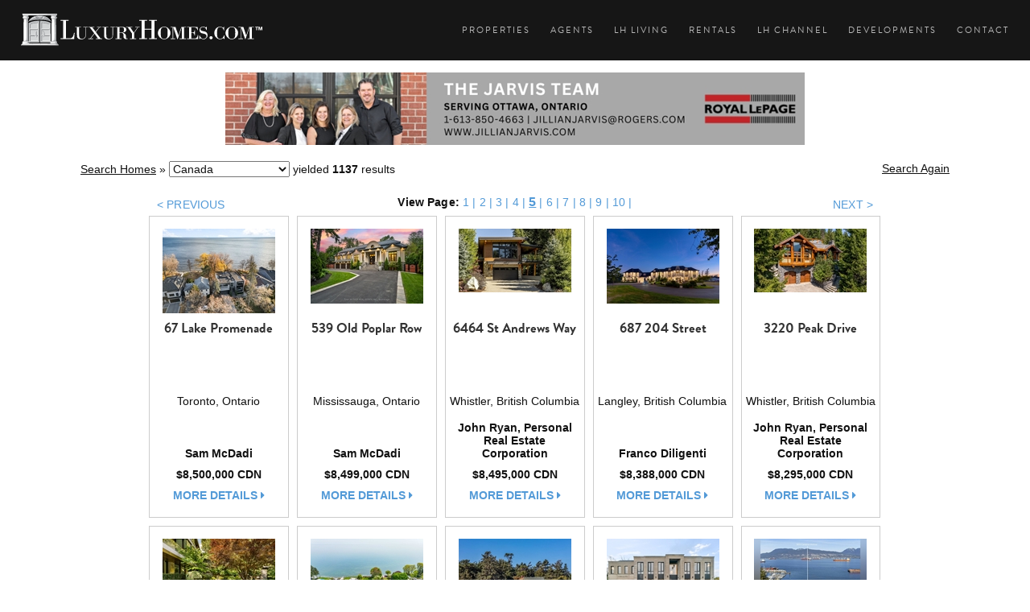

--- FILE ---
content_type: text/html; charset=utf-8
request_url: https://www.luxuryhomes.com/lh/listings/Canada?Total=1406&Size=15&Page=5
body_size: 20277
content:

<!DOCTYPE html>
<html id="lh5" lang="en">
  <head>
	<!-- Google Tag Manager -->
	<script>(function(w,d,s,l,i){w[l]=w[l]||[];w[l].push({'gtm.start':
	new Date().getTime(),event:'gtm.js'});var f=d.getElementsByTagName(s)[0],
	j=d.createElement(s),dl=l!='dataLayer'?'&l='+l:'';j.async=true;j.src=
	'https://www.googletagmanager.com/gtm.js?id='+i+dl;f.parentNode.insertBefore(j,f);
	})(window,document,'script','dataLayer','GTM-T8NJK4G');</script>
	<!-- End Google Tag Manager -->
    <link rel="canonical" href="https://www.luxuryhomes.com" /><meta charset="utf-8" /><meta http-equiv="X-UA-Compatible" content="IE=edge" /><meta name="viewport" content="width=device-width, initial-scale=1" /><meta name="author" content="LuxuryHomes.com" /><meta name="robots" content="index,follow" /><meta nam="twitter:account_id" content="133874181" /><link rel="icon" href="/favicon.ico" /><link rel="stylesheet" type="text/css" href="/rs-plugin/css/settings.css" media="screen" /><link rel="stylesheet" href="/css/bootstrap.min.css" /><link rel="stylesheet" href="/css/style.css" /><link rel="stylesheet" href="/css/style-responsive.css" /><link rel="stylesheet" href="/css/animate.min.css" /><link rel="stylesheet" href="/css/vertical-rhythm.min.css" /><link rel="stylesheet" href="/css/owl.carousel.css" /><link rel="stylesheet" href="/css/magnific-popup.css" /><link rel="stylesheet" href="/css/rev-slider.css" /><link rel="stylesheet" href="/rs-plugin/css/settings.css" media="screen" /><link rel="stylesheet" href="//maxcdn.bootstrapcdn.com/font-awesome/4.3.0/css/font-awesome.min.css" /><link rel="stylesheet" href="https://use.fontawesome.com/releases/v5.3.1/css/brands.css" integrity="sha384-rf1bqOAj3+pw6NqYrtaE1/4Se2NBwkIfeYbsFdtiR6TQz0acWiwJbv1IM/Nt/ite" crossorigin="anonymous" /><link rel="stylesheet" href="https://use.fontawesome.com/releases/v5.3.1/css/fontawesome.css" integrity="sha384-1rquJLNOM3ijoueaaeS5m+McXPJCGdr5HcA03/VHXxcp2kX2sUrQDmFc3jR5i/C7" crossorigin="anonymous" /><link rel="Stylesheet" type="text/css" href="/StyleSheet5/5_0style.css" /><link rel="stylesheet" href="/JavaScript/facebox/facebox.css" type="text/css" media="screen" /><link rel="icon" type="image/png" href="/graphics/2_0/lh-blue32.ico" /><meta name="google-translate-customization" content="f08005a46a4da4af-ddb1516017f32518-g546a53108fc0df40-f" /></meta>
	<script src="//use.typekit.net/wvm7lvy.js"></script>
	<script>try{Typekit.load();}catch(e){}</script>
	<script src="/scripts3/modernizr.com-custom-2.6.1-01.js" type="text/javascript"></script>   
	<script type="text/javascript" src="/js/jquery-1.11.2.min.js"></script>
	<script type="text/javascript" src="/rs-plugin/js/jquery.themepunch.tools.min.js"></script>
	<script type="text/javascript" src="/rs-plugin/js/jquery.themepunch.revolution.min.js"></script>
	
	
	<title>Luxury Homes - Showcasing Luxury Realtors & Properties</title>
	<!-- <script src="/JavaScript/reflection.js" type="text/javascript"></script> -->


    <script type="text/javascript" src="/JavaScript/facebox/facebox.js"></script> 
    <script type="text/javascript">
    	$(document).ready(function($) {
    		$('a[rel*=facebox]').facebox();
    	});
        
        function SetNav(CurrNav)
        {
            $(document).ready(function($) {
                $('a[rel*='+ CurrNav + ']').addClass('current'); 
            });
        }
    </script>
	



<meta name="keywords" content="luxury homes, luxury real estate, Canada" /><meta name="description" content="Luxury real estate in Canada" /><title>
	Luxury Homes - Homes in   Canada
</title></head>
  <body class="appear-animate">
<!-- Google Tag Manager (noscript) -->
<noscript><iframe src="https://www.googletagmanager.com/ns.html?id=GTM-T8NJK4G"
height="0" width="0" style="display:none;visibility:hidden"></iframe></noscript>
<!-- End Google Tag Manager (noscript) -->
  <form name="aspnetForm" method="post" action="./Canada?Total=1406&amp;Size=15&amp;Page=5" id="aspnetForm">
<div>
<input type="hidden" name="__EVENTTARGET" id="__EVENTTARGET" value="" />
<input type="hidden" name="__EVENTARGUMENT" id="__EVENTARGUMENT" value="" />
<input type="hidden" name="__VIEWSTATE" id="__VIEWSTATE" value="/wEPDwULLTExNDAzNDM0NTAPFgIeC1JlY29yZENvdW50AvEIFgJmD2QWAgIDD2QWAgIBD2QWDAIDD2QWAmYPFgQeBGhyZWYFowEvQnJva2VyLmFzcHg/[base64]/VG90YWw9MTEzNyZTaXplPTE1JlBhZ2U9NGQCAw8WAh8EaGQCBw8WAh8BBS4vbGgvbGlzdGluZ3MvQ2FuYWRhP1RvdGFsPTExMzcmU2l6ZT0xNSZQYWdlPTExZAIJDxYCHwEFLS9saC9saXN0aW5ncy9DYW5hZGE/[base64]/[base64]/[base64]/[base64]/[base64]/VG90YWw9MTEzNyZTaXplPTE1JlBhZ2U9NGQCAw8WAh8EaGQCBw8WAh8BBS4vbGgvbGlzdGluZ3MvQ2FuYWRhP1RvdGFsPTExMzcmU2l6ZT0xNSZQYWdlPTExZAIJDxYCHwEFLS9saC9saXN0aW5ncy9DYW5hZGE/[base64]////8PZNVveeQzMfmrzO0bgF7i2pnVH7HeapOTgK4flwNBCSDy" />
</div>

<script type="text/javascript">
//<![CDATA[
var theForm = document.forms['aspnetForm'];
if (!theForm) {
    theForm = document.aspnetForm;
}
function __doPostBack(eventTarget, eventArgument) {
    if (!theForm.onsubmit || (theForm.onsubmit() != false)) {
        theForm.__EVENTTARGET.value = eventTarget;
        theForm.__EVENTARGUMENT.value = eventArgument;
        theForm.submit();
    }
}
//]]>
</script>


<script src="/WebResource.axd?d=lMVK-9O-pmxH9C4VPPdIjEM13fxnspXoZ-5kS2zhK6QeEdoVHwYJVPd5vwrTc7w_yu2PWBD7oYBkpQjvk9IhtoctiC6ghqnrehPI0GxW1Mk1&amp;t=637814365746327080" type="text/javascript"></script>


<script type="text/javascript">
//<![CDATA[
var tId = 1537305241;//]]>
</script>

<script src="/ScriptResource.axd?d=LfGYdmpLBDOxs0QJOUx3Bl6tg1RX0vSBJ0we5UEldxbIrLOweXPTzIxQG5CxI0fkKQ7pplFnB-NLYXSaJC4BhiTZ_Nrb5gh7rHZszBoZ1GH-ydG6lDJbg2Gqa74kbhPFfPVOiRjQKcNDkohoJ-GihW8ZURe7i-R3_uaacnqlryyO9xCEt64EYdNLzZl7IjyF0&amp;t=49337fe8" type="text/javascript"></script>
<script type="text/javascript">
//<![CDATA[
if (typeof(Sys) === 'undefined') throw new Error('ASP.NET Ajax client-side framework failed to load.');
//]]>
</script>

<script src="/ScriptResource.axd?d=t11MH4FPt-smx6HHFOYG_GlWz2IKj7or8IPNkbFcNmzqBNmSLLmLHhdmK5JWP3UlVhvdVLSSHcGWJRCGfy501kWyKcnx1c_AHlyYOQMVNe-DafXYCxVJn0fWIEHwmXgOCmUadPkk4OPlmMxXWJ8jxoGlnfDrdYVfcKZPznDSSV2wVWlaglgeJuY5Uisuu-Bl0&amp;t=49337fe8" type="text/javascript"></script>
<script src="/ScriptServices/Tracker.asmx/jsdebug" type="text/javascript"></script>
<div>

	<input type="hidden" name="__VIEWSTATEGENERATOR" id="__VIEWSTATEGENERATOR" value="C8B961F6" />
	<input type="hidden" name="__EVENTVALIDATION" id="__EVENTVALIDATION" value="/wEdAEktmHBl1N5H5T2fE0xRI1MtJvEOHwWVn9+UViLRhhcp4VH0DB/gLagFl6xuoufkLgUnzX086YWWV+xp7D5k2sqPSTCMTOpeeP3f/A6iRgOfmU47/tKNsR8RH9yLM2wKs+qKMgtQUL6+oOV0y/AxuGXXPewqpPL5c/4PhMBHQmeW1afIEvgLeIQDOcSZE0Vt7QikxatVBxlaueVY4NjumZR8ufo0IJkOJSWASvWPji+dRMDGN+IMU0aVUBA80k5dcJ9Ti7Ld7q5ez0QCzFb7qRze+8nEBVCpCl10q1/8Ds06dnjxClNvkx/5OTK4KsqnS2g17exeO8DjpZU1N1Oj3UziSCxmvQQkd/4lAt3t9P3oqHFNE49/xqYOHSC9A9bdGMROKlBOXKmCh0qfu7FkJm1sdk7C6EwVlE57ueg/[base64]/4AgW+RlW4saByNoS7XuDlV75R9yB+v8krynxbcaoqM1dSmNGcf11E2PQtNDmBqqAG4VDSDe9JeeNvtNup4LlFwUuLRqe0YDNztoMQ8gaWy8gDzitk0JjxQXwvTVmdQ2Mb+cS78RrJSBPSTNbCo0+Tb/y4lwu7shT2oUOYLDQXWo7jV8DJNz0HXfTcqmGQA24EzrQBpcl7MA51MdlZA2+m1LzKRMxU/13NjCs0ygLjIQdba8e2gj9KqgEOzIT+uWR2Ag5KKl2CC4CGG5CowjWRtqgOEvz4W4Mu5CAjFk+/FHhG7T3Jmlc05GBIkswFWLG3mb8cO+D4mvcpdCwXkV6cTSPRiS1LdtwIJLxgKeeCop7nf4AGlm8ygjw2JOUs1rZCAWJsbdI19YBPNfggvLgC2fyMQGEUKRvWjH/sH22BAJAIQrx7omVmovryR0WSR6TldhZXC66080xbF7MromoTce4NkCxat1YAD2spCMjQBXQyNmTVE1Kr6ih+40j2bSLG5k7nI6vNGZkrgJecUvFA0kNSrUHO4oMMqmzmUEU+nym8WzUox6bJ2olIymO7r4R3VsQs/K/JDsAgYJRR/K7a9CZPs/yinNIWZ7tpX/Rkjmcy/QR9bVbxdxgL2X8fEdDLFhtfLKdl55715w6zDYgGWOTZARx8t7w29KUrG+ngZfJMxQqvkVV5voNS/4dJEqdG1jg0i4LWkfQNeek4qkiQQz/X0QgJAPUto/t3YfXn+mqHiuJ5NY3xnV4ierZmT3NfVWlo/p3p36dvIWOHQWaoiwNvSXzwOuJkyAegpANssqvd1ET5VNJVGUIWltUxmVYs0CC0S5dncTj0j/5WqXMEj7e9tfQhr1vUq24ukg/c0P20zi9ybXgF5qRPuSJL7fY38BoZiLLaMYcpbZhG6/8oCDiidE6ogexRqdBcCCKdawoXM9poAZ+dY=" />
</div>
    <nav class="main-nav dark stick-fixed">
                <div class="full-wrapper relative clearfix">
                    <div class="nav-logo-wrap local-scroll">
                        <a href="https://www.LuxuryHomes.com" class="logo">
                            <img src="/images5/LuxuryHomes.svg" width="325" height="44" alt="LuxuryHomes.com" />
                        </a>
                    </div>
                    <div class="mobile-nav">
                        <i class="fa fa-bars"></i>
                    </div>
                    
                    <!-- Main Menu -->	
                    <div class="inner-nav desktop-nav">
                        <ul class="clearlist">
							<li><a href="/ListingSearch.aspx" rel="Homes" title="Search Luxury Properties" class="navProperties">Properties</a></li>
							<li><a href="/BrokerSearch.aspx" rel="Brokers" title="Search Luxury Agents and Brokers" class="navAgents">Agents</a></li>
							<li><a href="/blog" rel="Living" title="Luxury Homes Living">LH Living</a></li>
							<li><a href="/RentalSearch.aspx" rel="Rentals" title="Search Luxury Rentals" class="navRentals">Rentals</a></li>
							<li><a href="/Channel/" rel="Videos" title="Luxury Homes Videos">LH Channel</a></li>
							<li><a href="/CommunitySearch.aspx" rel="Communities" title="Search Luxury Developments" class="navDevelopments">Developments</a></li>
							<li class="last"><a href="/Contact.aspx" rel="Contact" title="Contact LuxuryHomes.com" class="navContact">Contact</a></li>
                        </ul>
                    </div>
                    <!-- End Main Menu -->
                    

                </div>
				<div id="google_translate_element"></div><script type="text/javascript">
function googleTranslateElementInit() {
  new google.translate.TranslateElement({pageLanguage: 'en', layout: google.translate.TranslateElement.FloatPosition.TOP_RIGHT, autoDisplay: false}, 'google_translate_element');
}
</script><script type="text/javascript" src="//translate.google.com/translate_a/element.js?cb=googleTranslateElementInit"></script>
            </nav>

<!-- Content Area -->				
                    
    <script type="text/javascript">
//<![CDATA[
Sys.WebForms.PageRequestManager._initialize('ctl00$content$smScriptManager', 'aspnetForm', [], [], [], 90, 'ctl00');
//]]>
</script>


	<!-- Page Content -->
	<div id="searchResults-container" class="container listingResultsPage">
            
        <div class="row">
            <div class="col-md-12 text-center">
                <a href="/Broker.aspx?BrokerUID=2c4b2b6b-b50a-41af-905c-2cc95ddbccbe&FeatureUID=85f2599b-f67b-4d9e-93d9-b4a7f1223019&ReturnURL=/lh/listings/Canada?Total=1406&Size=15&Page=5" id="ctl00_content__ucFeaturedBroker_aBanner" class="bannerLink" target="_self"><img src="/graphics/dbimages/3cc64aac-b1a7-44e3-90a2-88bc3c314b51.jpg?format=jpg&w=720&mode=max&quality=100" id="ctl00_content__ucFeaturedBroker_iBanner" class="banner" /></a>

            </div>
        </div>
		
        <div class="row">
            <div class="col-md-12 mt-10 mb-10">
                
<div class="row">
    <div class="breadcrumbCont">
	    <div class="col-xs-12 col-md-10 mb-10">
            <a id="ctl00_content_breadcrumb_bc0" class="curPage" href="/SearchProperties">Search Homes</a>
            
            
            
		    &#187; 
		    <select name="ctl00$content$breadcrumb$ddl1" id="ctl00_content_breadcrumb_ddl1" class="currDrop" onchange="javascript:new function(){ var dropdown = document.getElementById(&#39;ctl00_content_breadcrumb_ddl1&#39;); var selectIndex = dropdown.selectedIndex; var selectValue = dropdown[selectIndex].value; window.location = &#39;/lh/listings/&#39; + selectValue; };">
	<option value="Australia">Australia</option>
	<option value="Bahamas">Bahamas</option>
	<option value="Barbados">Barbados</option>
	<option value="Belize">Belize</option>
	<option value="Brazil">Brazil</option>
	<option value="British_Virgin_Islands">British Virgin Islands</option>
	<option selected="selected" value="Canada">Canada</option>
	<option value="Colombia">Colombia</option>
	<option value="Costa_Rica">Costa Rica</option>
	<option value="Croatia">Croatia</option>
	<option value="Curacao">Curacao</option>
	<option value="Cyprus">Cyprus</option>
	<option value="Dominican_Republic">Dominican Republic</option>
	<option value="Fiji">Fiji</option>
	<option value="France">France</option>
	<option value="Greece">Greece</option>
	<option value="Honduras">Honduras</option>
	<option value="Hungary">Hungary</option>
	<option value="Ireland">Ireland</option>
	<option value="Israel">Israel</option>
	<option value="Italy">Italy</option>
	<option value="Jamaica">Jamaica</option>
	<option value="Malaysia">Malaysia</option>
	<option value="Mexico">Mexico</option>
	<option value="Monaco">Monaco</option>
	<option value="New_Zealand">New Zealand</option>
	<option value="Panama">Panama</option>
	<option value="Portugal">Portugal</option>
	<option value="Singapore">Singapore</option>
	<option value="Spain">Spain</option>
	<option value="Switzerland">Switzerland</option>
	<option value="Thailand">Thailand</option>
	<option value="Turks_amp_Caicos">Turks &amp; Caicos</option>
	<option value="United_States">United States</option>
	<option value="Uruguay">Uruguay</option>
	<option value="US_Virgin_Islands">US Virgin Islands</option>

</select>
		    <span id="ctl00_content_breadcrumb_delim2"></span>
		    <a id="ctl00_content_breadcrumb_bc2" class="curPage bold"></a>
		    <span id="ctl00_content_breadcrumb_delim3"></span>
		    <a id="ctl00_content_breadcrumb_bc3" class="curPage bold"></a>
		    <span id="ctl00_content_breadcrumb_delim4"></span>
		    <a id="ctl00_content_breadcrumb_bc4" class="curPage bold"></a>
		    <span id="ctl00_content_breadcrumb_sKeywords"></span>
            <span id="ctl00_content_breadcrumb_sDescription">
		        yielded
		        <span id="ctl00_content_breadcrumb_lblNumberOfResults" style="font-weight:bold;">1137</span>
		        results
		    </span>
	    </div>

        <div class="col-xs-12 col-md-2">
            
	        <a id="ctl00_content_breadcrumb_hyprlnkSearchAgain" class="curPage pull-right" href="/SearchProperties">Search Again</a>
        </div>
    </div>
</div>

            </div>
        </div>
		
		<div id="ctl00_content_pgPaging_dPaging" class=" row searchResultsNav" style="letter-spacing: 0.01em; text-align:center;">
	<div class="col-md-10 col-md-offset-1 col-sm-12">
        <div class="col-md-2 col-sm-3 col-xs-6 text-left pt-3">
            <a href="/lh/listings/Canada?Total=1137&Size=15&Page=4" id="ctl00_content_pgPaging_bPrev" class="bPrevious">< PREVIOUS</a>
        </div>
        <div class="col-md-8 col-sm-6 hidden-xs">    
                <strong>View Page:</strong>
        
                    
                <a href="/lh/listings/Canada?Total=1137&Size=15&Page=1">1</a><span> | </span><a href="/lh/listings/Canada?Total=1137&Size=15&Page=2">2</a><span> | </span><a href="/lh/listings/Canada?Total=1137&Size=15&Page=3">3</a><span> | </span><a href="/lh/listings/Canada?Total=1137&Size=15&Page=4">4</a><span> | </span><a class="currPage">5</a><span> | </span><a href="/lh/listings/Canada?Total=1137&Size=15&Page=6">6</a><span> | </span><a href="/lh/listings/Canada?Total=1137&Size=15&Page=7">7</a><span> | </span><a href="/lh/listings/Canada?Total=1137&Size=15&Page=8">8</a><span> | </span><a href="/lh/listings/Canada?Total=1137&Size=15&Page=9">9</a><span> | </span><a href="/lh/listings/Canada?Total=1137&Size=15&Page=10">10</a><span> | </span>
                    <a href="/lh/listings/Canada?Total=1137&Size=15&Page=11" id="ctl00_content_pgPaging_aNextGroup">
                        
                    </a>
         </div>
         <div class="col-md-2 col-sm-3 col-xs-6 text-right pt-3">   
            <a href="/lh/listings/Canada?Total=1137&Size=15&Page=6" id="ctl00_content_pgPaging_bNext" class="bNext">NEXT ></a>
        </div>
	</div>
</div>

		
		<div class="col-lg-10 col-lg-offset-1 col-md-12">
            
        <div class="searchResultsCont results row center-block">
            
        <div class="item col-md-2 col-sm-2 col-xs-12">
            <div class="aTop">
                <a href="/lh/listing/Canada/Ontario/Toronto/67_Lake_Promenade">
                    <img src="/graphics/dbimages/9ffd4844-a025-4fb0-acbc-649a97e26eaf.jpg?format=jpg&w=140&h=120&mode=max&quality=100" alt="67 Lake Promenade" 
                        class="image rheight20 ropacity25" />
                </a>
            </div>
            <div class="aMiddle">
                <div class="aDetails">
                    <h3>67 Lake Promenade</h3>
                    <ul class="aul">
                        <li>Toronto, Ontario</li>
                    </ul>
                </div>
            </div>
            <div class="aBottom">
                <div class="aBottomDetails">
                    <ul class="aul">
                        <li>Sam McDadi</li>
                        <li>$8,500,000 CDN</li>
                        <li><a href="/lh/listing/Canada/Ontario/Toronto/67_Lake_Promenade" class="moreDetails">more details <i class="fa fa-caret-right fa-2"></i></a></li>
                    </ul>
                </div>
            </div>
        </div>
    
        <div class="item col-md-2 col-sm-2 col-xs-12">
            <div class="aTop">
                <a href="/lh/listing/Canada/Ontario/Mississauga/539_Old_Poplar_Row">
                    <img src="/graphics/dbimages/009ff25f-ffa4-4013-945b-2446856e1ec0.jpg?format=jpg&w=140&h=120&mode=max&quality=100" alt="539 Old Poplar Row" 
                        class="image rheight20 ropacity25" />
                </a>
            </div>
            <div class="aMiddle">
                <div class="aDetails">
                    <h3>539 Old Poplar Row</h3>
                    <ul class="aul">
                        <li>Mississauga, Ontario</li>
                    </ul>
                </div>
            </div>
            <div class="aBottom">
                <div class="aBottomDetails">
                    <ul class="aul">
                        <li>Sam McDadi</li>
                        <li>$8,499,000 CDN</li>
                        <li><a href="/lh/listing/Canada/Ontario/Mississauga/539_Old_Poplar_Row" class="moreDetails">more details <i class="fa fa-caret-right fa-2"></i></a></li>
                    </ul>
                </div>
            </div>
        </div>
    
        <div class="item col-md-2 col-sm-2 col-xs-12">
            <div class="aTop">
                <a href="/lh/listing/Canada/British_Columbia/Whistler/6464_St_Andrews_Way(4)">
                    <img src="/graphics/dbimages/41fed6b4-7f5b-47cb-86b7-efc9345d1e7f.jpg?format=jpg&w=140&h=120&mode=max&quality=100" alt="6464 St Andrews Way" 
                        class="image rheight20 ropacity25" />
                </a>
            </div>
            <div class="aMiddle">
                <div class="aDetails">
                    <h3>6464 St Andrews Way</h3>
                    <ul class="aul">
                        <li>Whistler, British Columbia</li>
                    </ul>
                </div>
            </div>
            <div class="aBottom">
                <div class="aBottomDetails">
                    <ul class="aul">
                        <li>John Ryan, Personal Real Estate Corporation</li>
                        <li>$8,495,000 CDN</li>
                        <li><a href="/lh/listing/Canada/British_Columbia/Whistler/6464_St_Andrews_Way(4)" class="moreDetails">more details <i class="fa fa-caret-right fa-2"></i></a></li>
                    </ul>
                </div>
            </div>
        </div>
    
        <div class="item col-md-2 col-sm-2 col-xs-12">
            <div class="aTop">
                <a href="/lh/listing/Canada/British_Columbia/Langley/687_204_Street(2)">
                    <img src="/graphics/dbimages/3584dbcf-a8ba-4402-a70a-2cc7c50bc1ae.jpg?format=jpg&w=140&h=120&mode=max&quality=100" alt="687 204 Street" 
                        class="image rheight20 ropacity25" />
                </a>
            </div>
            <div class="aMiddle">
                <div class="aDetails">
                    <h3>687 204 Street</h3>
                    <ul class="aul">
                        <li>Langley, British Columbia</li>
                    </ul>
                </div>
            </div>
            <div class="aBottom">
                <div class="aBottomDetails">
                    <ul class="aul">
                        <li>Franco Diligenti</li>
                        <li>$8,388,000 CDN</li>
                        <li><a href="/lh/listing/Canada/British_Columbia/Langley/687_204_Street(2)" class="moreDetails">more details <i class="fa fa-caret-right fa-2"></i></a></li>
                    </ul>
                </div>
            </div>
        </div>
    
        <div class="item col-md-2 col-sm-2 col-xs-12">
            <div class="aTop">
                <a href="/lh/listing/Canada/British_Columbia/Whistler/3220_Peak_Drive(5)">
                    <img src="/graphics/dbimages/8121cc58-db48-4646-9793-768933bea659.jpg?format=jpg&w=140&h=120&mode=max&quality=100" alt="3220 Peak Drive" 
                        class="image rheight20 ropacity25" />
                </a>
            </div>
            <div class="aMiddle">
                <div class="aDetails">
                    <h3>3220 Peak Drive</h3>
                    <ul class="aul">
                        <li>Whistler, British Columbia</li>
                    </ul>
                </div>
            </div>
            <div class="aBottom">
                <div class="aBottomDetails">
                    <ul class="aul">
                        <li>John Ryan, Personal Real Estate Corporation</li>
                        <li>$8,295,000 CDN</li>
                        <li><a href="/lh/listing/Canada/British_Columbia/Whistler/3220_Peak_Drive(5)" class="moreDetails">more details <i class="fa fa-caret-right fa-2"></i></a></li>
                    </ul>
                </div>
            </div>
        </div>
    
        </div>
    
        <div class="searchResultsCont results row center-block">
            
        <div class="item col-md-2 col-sm-2 col-xs-12">
            <div class="aTop">
                <a href="/lh/listing/Canada/Ontario/Toronto/7_Dale_Ave_Suite_207">
                    <img src="/graphics/dbimages/21de1b20-35f8-4823-b243-bcbf840a1017.jpg?format=jpg&w=140&h=120&mode=max&quality=100" alt="7 Dale Ave Suite 207" 
                        class="image rheight20 ropacity25" />
                </a>
            </div>
            <div class="aMiddle">
                <div class="aDetails">
                    <h3>7 Dale Ave Suite 207</h3>
                    <ul class="aul">
                        <li>Toronto, Ontario</li>
                    </ul>
                </div>
            </div>
            <div class="aBottom">
                <div class="aBottomDetails">
                    <ul class="aul">
                        <li>Gillian Oxley, Sales Representative</li>
                        <li>$8,250,000 CDN</li>
                        <li><a href="/lh/listing/Canada/Ontario/Toronto/7_Dale_Ave_Suite_207" class="moreDetails">more details <i class="fa fa-caret-right fa-2"></i></a></li>
                    </ul>
                </div>
            </div>
        </div>
    
        <div class="item col-md-2 col-sm-2 col-xs-12">
            <div class="aTop">
                <a href="/lh/listing/Canada/Ontario/Mississauga/1588_Watersedge_Road(2)">
                    <img src="/graphics/dbimages/07f0bb20-672d-4497-bd97-57d296ad8968.jpg?format=jpg&w=140&h=120&mode=max&quality=100" alt="1588 Watersedge Road" 
                        class="image rheight20 ropacity25" />
                </a>
            </div>
            <div class="aMiddle">
                <div class="aDetails">
                    <h3>1588 Watersedge Road</h3>
                    <ul class="aul">
                        <li>Mississauga, Ontario</li>
                    </ul>
                </div>
            </div>
            <div class="aBottom">
                <div class="aBottomDetails">
                    <ul class="aul">
                        <li>Sam McDadi</li>
                        <li>$8,000,000 CDN</li>
                        <li><a href="/lh/listing/Canada/Ontario/Mississauga/1588_Watersedge_Road(2)" class="moreDetails">more details <i class="fa fa-caret-right fa-2"></i></a></li>
                    </ul>
                </div>
            </div>
        </div>
    
        <div class="item col-md-2 col-sm-2 col-xs-12">
            <div class="aTop">
                <a href="/lh/listing/Canada/British_Columbia/Saanich/3045_Mcanally_Road">
                    <img src="/graphics/dbimages/706f45b3-d3a3-4b5b-a2fb-7146c8e48c89.jpg?format=jpg&w=140&h=120&mode=max&quality=100" alt="3045 Mcanally Road" 
                        class="image rheight20 ropacity25" />
                </a>
            </div>
            <div class="aMiddle">
                <div class="aDetails">
                    <h3>3045 Mcanally Road</h3>
                    <ul class="aul">
                        <li>Saanich, British Columbia</li>
                    </ul>
                </div>
            </div>
            <div class="aBottom">
                <div class="aBottomDetails">
                    <ul class="aul">
                        <li>Engel & Volkers Vancouver Island</li>
                        <li>$7,995,000 CDN</li>
                        <li><a href="/lh/listing/Canada/British_Columbia/Saanich/3045_Mcanally_Road" class="moreDetails">more details <i class="fa fa-caret-right fa-2"></i></a></li>
                    </ul>
                </div>
            </div>
        </div>
    
        <div class="item col-md-2 col-sm-2 col-xs-12">
            <div class="aTop">
                <a href="/lh/listing/Canada/Ontario/Oakville/84_Pebbleridge_Place">
                    <img src="/graphics/dbimages/ba11a67b-4e6f-4d14-80c2-3b2312bc8999.jpg?format=jpg&w=140&h=120&mode=max&quality=100" alt="84 Pebbleridge Place" 
                        class="image rheight20 ropacity25" />
                </a>
            </div>
            <div class="aMiddle">
                <div class="aDetails">
                    <h3>84 Pebbleridge Place</h3>
                    <ul class="aul">
                        <li>Oakville, Ontario</li>
                    </ul>
                </div>
            </div>
            <div class="aBottom">
                <div class="aBottomDetails">
                    <ul class="aul">
                        <li>Sam McDadi</li>
                        <li>$7,988,000 CDN</li>
                        <li><a href="/lh/listing/Canada/Ontario/Oakville/84_Pebbleridge_Place" class="moreDetails">more details <i class="fa fa-caret-right fa-2"></i></a></li>
                    </ul>
                </div>
            </div>
        </div>
    
        <div class="item col-md-2 col-sm-2 col-xs-12">
            <div class="aTop">
                <a href="/lh/listing/Canada/British_Columbia/Vancouver/3655_Cameron_Avenue">
                    <img src="/graphics/dbimages/00a2d930-a472-4427-9990-4bfd559c1128.jpg?format=jpg&w=140&h=120&mode=max&quality=100" alt="3655 Cameron Avenue" 
                        class="image rheight20 ropacity25" />
                </a>
            </div>
            <div class="aMiddle">
                <div class="aDetails">
                    <h3>3655 Cameron Avenue</h3>
                    <ul class="aul">
                        <li>Vancouver, British Columbia</li>
                    </ul>
                </div>
            </div>
            <div class="aBottom">
                <div class="aBottomDetails">
                    <ul class="aul">
                        <li>Tom Gradecak</li>
                        <li>$7,800,000 CDN</li>
                        <li><a href="/lh/listing/Canada/British_Columbia/Vancouver/3655_Cameron_Avenue" class="moreDetails">more details <i class="fa fa-caret-right fa-2"></i></a></li>
                    </ul>
                </div>
            </div>
        </div>
    
        </div>
    
        <div class="searchResultsCont results row center-block">
            
        <div class="item col-md-2 col-sm-2 col-xs-12">
            <div class="aTop">
                <a href="/lh/listing/Canada/British_Columbia/Whistler/6677_Crabapple_Drive(6)">
                    <img src="/graphics/dbimages/809d7e26-091b-41df-a467-1618f97f8354.jpg?format=jpg&w=140&h=120&mode=max&quality=100" alt="6677 Crabapple Drive" 
                        class="image rheight20 ropacity25" />
                </a>
            </div>
            <div class="aMiddle">
                <div class="aDetails">
                    <h3>6677 Crabapple Drive</h3>
                    <ul class="aul">
                        <li>Whistler, British Columbia</li>
                    </ul>
                </div>
            </div>
            <div class="aBottom">
                <div class="aBottomDetails">
                    <ul class="aul">
                        <li>John Ryan, Personal Real Estate Corporation</li>
                        <li>$7,795,000 CDN</li>
                        <li><a href="/lh/listing/Canada/British_Columbia/Whistler/6677_Crabapple_Drive(6)" class="moreDetails">more details <i class="fa fa-caret-right fa-2"></i></a></li>
                    </ul>
                </div>
            </div>
        </div>
    
        <div class="item col-md-2 col-sm-2 col-xs-12">
            <div class="aTop">
                <a href="/lh/listing/Canada/British_Columbia/Vancouver/1963_MCNICOLL_AVENUE">
                    <img src="/graphics/dbimages/84fd9d16-646e-4f99-9ea8-124944431907.jpg?format=jpg&w=140&h=120&mode=max&quality=100" alt="1963 MCNICOLL AVENUE" 
                        class="image rheight20 ropacity25" />
                </a>
            </div>
            <div class="aMiddle">
                <div class="aDetails">
                    <h3>1963 MCNICOLL AVENUE</h3>
                    <ul class="aul">
                        <li>Vancouver, British Columbia</li>
                    </ul>
                </div>
            </div>
            <div class="aBottom">
                <div class="aBottomDetails">
                    <ul class="aul">
                        <li>Matt Pozer</li>
                        <li>$7,750,000 CDN</li>
                        <li><a href="/lh/listing/Canada/British_Columbia/Vancouver/1963_MCNICOLL_AVENUE" class="moreDetails">more details <i class="fa fa-caret-right fa-2"></i></a></li>
                    </ul>
                </div>
            </div>
        </div>
    
        <div class="item col-md-2 col-sm-2 col-xs-12">
            <div class="aTop">
                <a href="/lh/listing/Canada/Ontario/Toronto/89_Kingsway_Crescent(2)">
                    <img src="/graphics/dbimages/b2c8e5b1-65aa-4176-8b59-1b2782f0901b.jpg?format=jpg&w=140&h=120&mode=max&quality=100" alt="89 Kingsway Crescent" 
                        class="image rheight20 ropacity25" />
                </a>
            </div>
            <div class="aMiddle">
                <div class="aDetails">
                    <h3>89 Kingsway Crescent</h3>
                    <ul class="aul">
                        <li>Toronto, Ontario</li>
                    </ul>
                </div>
            </div>
            <div class="aBottom">
                <div class="aBottomDetails">
                    <ul class="aul">
                        <li>Susan Mendonca</li>
                        <li>$7,700,000 CDN</li>
                        <li><a href="/lh/listing/Canada/Ontario/Toronto/89_Kingsway_Crescent(2)" class="moreDetails">more details <i class="fa fa-caret-right fa-2"></i></a></li>
                    </ul>
                </div>
            </div>
        </div>
    
        <div class="item col-md-2 col-sm-2 col-xs-12">
            <div class="aTop">
                <a href="/lh/listing/Canada/British_Columbia/West_Vancouver/835_Highland_Drive">
                    <img src="/graphics/dbimages/4b666ad0-acce-49b1-8e12-cd8e86777af0.jpg?format=jpg&w=140&h=120&mode=max&quality=100" alt="835 Highland Drive" 
                        class="image rheight20 ropacity25" />
                </a>
            </div>
            <div class="aMiddle">
                <div class="aDetails">
                    <h3>835 Highland Drive</h3>
                    <ul class="aul">
                        <li>West Vancouver, British Columbia</li>
                    </ul>
                </div>
            </div>
            <div class="aBottom">
                <div class="aBottomDetails">
                    <ul class="aul">
                        <li>Lionel  Lorence - RE/MAX Lionel Lorence Realty</li>
                        <li>$7,580,000 CDN</li>
                        <li><a href="/lh/listing/Canada/British_Columbia/West_Vancouver/835_Highland_Drive" class="moreDetails">more details <i class="fa fa-caret-right fa-2"></i></a></li>
                    </ul>
                </div>
            </div>
        </div>
    
        <div class="item col-md-2 col-sm-2 col-xs-12">
            <div class="aTop">
                <a href="/lh/listing/Canada/Alberta/Calgary/1201_690_Princeton_Way_SW(2)">
                    <img src="/graphics/dbimages/97d2e751-8bef-4c68-92a9-741ff95d570c.jpg?format=jpg&w=140&h=120&mode=max&quality=100" alt="1201 690 Princeton Way SW" 
                        class="image rheight20 ropacity25" />
                </a>
            </div>
            <div class="aMiddle">
                <div class="aDetails">
                    <h3>1201 690 Princeton Way SW</h3>
                    <ul class="aul">
                        <li>Calgary, Alberta</li>
                    </ul>
                </div>
            </div>
            <div class="aBottom">
                <div class="aBottomDetails">
                    <ul class="aul">
                        <li>The Starnes Group</li>
                        <li>$7,500,000 CDN</li>
                        <li><a href="/lh/listing/Canada/Alberta/Calgary/1201_690_Princeton_Way_SW(2)" class="moreDetails">more details <i class="fa fa-caret-right fa-2"></i></a></li>
                    </ul>
                </div>
            </div>
        </div>
    
        </div>
    
        </div>
		
        <div class="hr"></div>
        <div class="row">
        	<div class="col-md-12 text-center">
                
            </div>
        </div>    
		<div id="ctl00_content_pgPaging2_dPaging" class=" row searchResultsNav" style="letter-spacing: 0.01em; text-align:center;">
	<div class="col-md-10 col-md-offset-1 col-sm-12">
        <div class="col-md-2 col-sm-3 col-xs-6 text-left pt-3">
            <a href="/lh/listings/Canada?Total=1137&Size=15&Page=4" id="ctl00_content_pgPaging2_bPrev" class="bPrevious">< PREVIOUS</a>
        </div>
        <div class="col-md-8 col-sm-6 hidden-xs">    
                <strong>View Page:</strong>
        
                    
                <a href="/lh/listings/Canada?Total=1137&Size=15&Page=1">1</a><span> | </span><a href="/lh/listings/Canada?Total=1137&Size=15&Page=2">2</a><span> | </span><a href="/lh/listings/Canada?Total=1137&Size=15&Page=3">3</a><span> | </span><a href="/lh/listings/Canada?Total=1137&Size=15&Page=4">4</a><span> | </span><a class="currPage">5</a><span> | </span><a href="/lh/listings/Canada?Total=1137&Size=15&Page=6">6</a><span> | </span><a href="/lh/listings/Canada?Total=1137&Size=15&Page=7">7</a><span> | </span><a href="/lh/listings/Canada?Total=1137&Size=15&Page=8">8</a><span> | </span><a href="/lh/listings/Canada?Total=1137&Size=15&Page=9">9</a><span> | </span><a href="/lh/listings/Canada?Total=1137&Size=15&Page=10">10</a><span> | </span>
                    <a href="/lh/listings/Canada?Total=1137&Size=15&Page=11" id="ctl00_content_pgPaging2_aNextGroup">
                        
                    </a>
         </div>
         <div class="col-md-2 col-sm-3 col-xs-6 text-right pt-3">   
            <a href="/lh/listings/Canada?Total=1137&Size=15&Page=6" id="ctl00_content_pgPaging2_bNext" class="bNext">NEXT ></a>
        </div>
	</div>
</div>

        <div class="row">
            <div class="col-md-12 mt-10 mb-30">
                
<div class="row">
    <div class="breadcrumbCont">
	    <div class="col-xs-12 col-md-10 mb-10">
            <a id="ctl00_content_breadcrumb2_bc0" class="curPage" href="/SearchProperties">Search Homes</a>
            
            
            
		    &#187; 
		    <select name="ctl00$content$breadcrumb2$ddl1" id="ctl00_content_breadcrumb2_ddl1" class="currDrop" onchange="javascript:new function(){ var dropdown = document.getElementById(&#39;ctl00_content_breadcrumb2_ddl1&#39;); var selectIndex = dropdown.selectedIndex; var selectValue = dropdown[selectIndex].value; window.location = &#39;/lh/listings/&#39; + selectValue; };">
	<option value="Australia">Australia</option>
	<option value="Bahamas">Bahamas</option>
	<option value="Barbados">Barbados</option>
	<option value="Belize">Belize</option>
	<option value="Brazil">Brazil</option>
	<option value="British_Virgin_Islands">British Virgin Islands</option>
	<option selected="selected" value="Canada">Canada</option>
	<option value="Colombia">Colombia</option>
	<option value="Costa_Rica">Costa Rica</option>
	<option value="Croatia">Croatia</option>
	<option value="Curacao">Curacao</option>
	<option value="Cyprus">Cyprus</option>
	<option value="Dominican_Republic">Dominican Republic</option>
	<option value="Fiji">Fiji</option>
	<option value="France">France</option>
	<option value="Greece">Greece</option>
	<option value="Honduras">Honduras</option>
	<option value="Hungary">Hungary</option>
	<option value="Ireland">Ireland</option>
	<option value="Israel">Israel</option>
	<option value="Italy">Italy</option>
	<option value="Jamaica">Jamaica</option>
	<option value="Malaysia">Malaysia</option>
	<option value="Mexico">Mexico</option>
	<option value="Monaco">Monaco</option>
	<option value="New_Zealand">New Zealand</option>
	<option value="Panama">Panama</option>
	<option value="Portugal">Portugal</option>
	<option value="Singapore">Singapore</option>
	<option value="Spain">Spain</option>
	<option value="Switzerland">Switzerland</option>
	<option value="Thailand">Thailand</option>
	<option value="Turks_amp_Caicos">Turks &amp; Caicos</option>
	<option value="United_States">United States</option>
	<option value="Uruguay">Uruguay</option>
	<option value="US_Virgin_Islands">US Virgin Islands</option>

</select>
		    <span id="ctl00_content_breadcrumb2_delim2"></span>
		    <a id="ctl00_content_breadcrumb2_bc2" class="curPage bold"></a>
		    <span id="ctl00_content_breadcrumb2_delim3"></span>
		    <a id="ctl00_content_breadcrumb2_bc3" class="curPage bold"></a>
		    <span id="ctl00_content_breadcrumb2_delim4"></span>
		    <a id="ctl00_content_breadcrumb2_bc4" class="curPage bold"></a>
		    <span id="ctl00_content_breadcrumb2_sKeywords"></span>
            <span id="ctl00_content_breadcrumb2_sDescription">
		        yielded
		        <span id="ctl00_content_breadcrumb2_lblNumberOfResults" style="font-weight:bold;">1137</span>
		        results
		    </span>
	    </div>

        <div class="col-xs-12 col-md-2">
            
	        <a id="ctl00_content_breadcrumb2_hyprlnkSearchAgain" class="curPage pull-right" href="/SearchProperties">Search Again</a>
        </div>
    </div>
</div>

            </div>
        </div>						
        				
	</div>
	<!-- / Page Content -->

<!-- / Content Area -->



      <!-- FOOTER -->
      <footer>
		
			<div class="row">
				<div class="col-md-12 col-sm-12">
					<h3>Luxury Homes by Regions</h3>
				</div>
			</div>
			<div class="row">
				<div class="col-md-2 col-sm-2 col-xs-6">
					<ul>
						<li><a href="/lh/listings/United_States/Alabama">Alabama</a></li>
						<li><a href="/lh/listings/United_States/Alaska">Alaska</a></li>
						<li><a href="/Regions/Arizona.aspx">Arizona</a></li>
						<li><a href="/lh/listings/United_States/Arkansas">Arkansas</a></li>
						<li><a href="/regions/California.aspx">California</a></li>
						<li><a href="/Regions/Colorado.aspx">Colorado</a></li>
						<li><a href="/regions/Connecticut.aspx">Connecticut</a></li>
						<li><a href="/lh/listings/United_States/Delaware">Delaware</a></li>
						<li><a href="/lh/listings/United_States/District_of_Columbia">D.C.</a></li>
						<li><a href="/Regions/Florida.aspx">Florida</a></li>
						<li><a href="/Regions/Georgia.aspx">Georgia</a></li>
						<li><a href="/regions/Hawaii.aspx">Hawaii</a></li>
						<li><a href="/lh/listings/United_States/Idaho">Idaho</a></li>
						<li><a href="/lh/listings/United_States/Illinois">Illinois</a></li>
						<li><a href="/lh/listings/United_States/Indiana">Indiana</a></li>
						<li><a href="/lh/listings/United_States/Iowa">Iowa</a></li>
						<li><a href="/lh/listings/United_States/Kansas">Kansas</a></li>
						<li><a href="/lh/listings/United_States/Kentucky">Kentucky</a></li>
					</ul>			
				</div>
				<div class="col-md-2 col-sm-2 col-xs-6">
					<ul>
	
						<li><a href="/lh/listings/United_States/Louisiana">Louisiana</a></li>
						<li><a href="/lh/listings/United_States/Maine">Maine</a></li>
						<li><a href="/lh/listings/United_States/Maryland">Maryland</a></li>
						<li><a href="/regions/Massachusetts.aspx">Massachusetts</a></li>
						<li><a href="/lh/listings/United_States/Michigan">Michigan</a></li>
						<li><a href="/Regions/Minnesota.aspx">Minnesota</a></li>
						<li><a href="/lh/listings/United_States/Mississippi">Mississippi</a></li>
						<li><a href="/lh/listings/United_States/Missouri">Missouri</a></li>
						<li><a href="/lh/listings/United_States/Montana">Montana</a></li>
						<li><a href="/lh/listings/United_States/Nebraska">Nebraska</a></li>
						<li><a href="/Regions/Nevada.aspx">Nevada</a></li>
						<li><a href="/lh/listings/United_States/New_Hampshire">New Hampshire</a></li>
						<li><a href="/Regions/New_Jersey.aspx">New Jersey</a></li>
						<li><a href="/lh/listings/United_States/New_Mexico">New Mexico</a></li>
						<li><a href="/Regions/New_York.aspx">New York</a></li>
						<li><a href="/regions/North_Carolina.aspx">North Carolina</a></li>
						<li><a href="/SearchProperties">North Dakota</a></li>
						<li><a href="/regions/Ohio.aspx">Ohio</a></li>
					</ul>
				</div>
				<div class="col-md-2 col-sm-2 col-xs-6">
					<ul>
	
	
						<li><a href="/regions/Oklahoma.aspx">Oklahoma</a></li>
						<li><a href="/regions/Oregon.aspx">Oregon</a></li>
						<li><a href="/lh/listings/United_States/Pennsylvania">Pennsylvania</a></li>
						<li><a href="/lh/listings/United_States/Rhode_Island">Rhode Island</a></li>
						<li><a href="/Regions/South_Carolina.aspx">South Carolina</a></li>
						<li><a href="/lh/listings/United_States/South_Dakota">South Dakota</a></li>
						<li><a href="/Regions/Tennessee.aspx">Tennessee</a></li>
						<li><a href="/Regions/Texas.aspx">Texas</a></li>
						<li><a href="/regions/Utah.aspx">Utah</a></li>
						<li><a href="/lh/listings/United_States/Virginia">Virginia</a></li>
						<li><a href="/lh/listings/United_States/Vermont">Vermont</a></li>
						<li><a href="/lh/listings/United_States/Washington">Washington</a></li>
						<li><a href="/lh/listings/United_States/West_Virginia">West Virginia</a></li>
						<li><a href="/Regions/Wisconsin.aspx">Wisconsin</a></li>
						<li><a href="/regions/wyoming.aspx">Wyoming</a></li>	
					</ul>
				</div>
				<div class="col-md-2 col-sm-2 col-xs-6">
					<ul>
						<li><a href="/Regions/Alberta.aspx">Alberta</a></li>
						<li><a href="/regions/British_columbia.aspx">British Columbia</a></li>
						<li><a href="/lh/listings/Canada/New_Brunswick">New Brunswick</a></li>
						<li><a href="/SearchProperties">Newfoundland</a></li>
						<li><a href="/lh/listings/Canada/Nova_Scotia">Nova Scotia</a></li>
						<li><a href="/regions/Ontario.aspx">Ontario</a></li>
						<li><a href="/SearchProperties">P.E.I.</a></li>
						<li><a href="/regions/quebec.aspx">Quebec</a></li>
						<li>&nbsp;</li>
						<li><a href="/lh/listings/Australia">Australia</a></li>
						<li><a href="/lh/listings/Fiji">Fiji</a></li>
						<li><a href="/lh/listings/New_Zealand">New Zealand</a></li>
						<li>&nbsp;</li>	
					</ul>
				</div>
				
				<div class="col-md-2 col-sm-2 col-xs-6">
					<ul id="footerCol6" class="footerCol">
						<li><a href="/lh/listings/Bahamas">Bahamas</a></li>
					    <li><a href="/lh/listings/Cayman_Islands">Cayman Islands</a></li>
						<li><a href="/lh/listings/Curacao">Curacao</a></li>
						<li><a href="/lh/listings/Puerto_Rico">Puerto Rico</a></li>
						<li><a href="/lh/listings/Turks_amp_Caicos">Turks & Caicos</a></li>
						<li><a href="/lh/listings/US_Virgin_Islands">US Virgin Islands</a></li>
						<li>&nbsp;</li>
						<li><a href="/lh/listings/Costa_Rica">Costa Rica</a></li>
						<li><a href="/lh/listings/Mexico">Mexico</a></li>
						<li><a href="/lh/listings/Panama">Panama</a></li>
						<li>&nbsp;</li>
						<li><a href="/lh/listings/Chile">Chile</a></li>
						<li>&nbsp;</li>
						<li><a href="/lh/listings/Cyprus">Cyprus</a></li>
						<li><a href="/lh/listings/France/Provence-Alpes-Azur/French_Riviera">French Riviera</a></li>
						
					</ul>
				</div>
				<div class="col-md-2 col-sm-2 col-xs-6">
					<ul>
						<li><a href="/ListingSearch.aspx">Homes Search</a></li>
						<li><a href="/CommunitySearch.aspx">Developments</a></li>
						<li><a href="/RentalSearch.aspx">Rental Search</a></li>
						<li><a href="/BrokerSearch.aspx">Agent Search</a></li>
						<li><a href="/blog" rel="Living" title="Luxury Homes Living">LH Living</a></li>
						<li><a href="/Channel/">LH Channel</a></li>
						<li><a href="/Contact.aspx">Contact Us</a></li>
						<li><a href="/team.aspx">Leadership</a></li>
						<li><a href="/SiteMap.aspx">Site Map</a></li>
						<li><a href="/Disclaimer.aspx">Disclaimer</a></li>
						<li><a href="/Registration.aspx">Newsletter</a></li>
						<li>&nbsp;</li>
						<li><a href="/Login.aspx" rel="nofollow">Affiliate Login</a></li>
					</ul>
				</div>
			</div>
			</div> <! --- row -->


		<div class="row">
			<div class="col-md-12">
				<div id="socialIcons">				
					<span class="facebook"><a href="https://www.facebook.com/luxuryhomescom" target="_blank"><i class="fa-2x fab fa-facebook-square"></i></a></span>
					<span class="facebook"><a href="https://www.instagram.com/luxuryhomescom/" target="_blank"><i class="fa-2x fab fa-instagram"></i></a></span>
					<span class="linkedin"><a href="https://www.linkedin.com/company/luxuryhomes-com" target="_blank"><i class="fa-2x fab fa-linkedin"></i></a></span>
					<span class="twitter"><a href="https://twitter.com/LuxuryHomescom" target="_blank"><i class="fa-2x fab fa-twitter-square"></i></a></span>
					<span class="pinterest"><a href="https://pinterest.com/luxuryhomescom/" target="_blank"><i class="fa-2x fab fa-pinterest-square"></i></a></span>
				</div>
				<p class="pull-right">
				<a href="#" alt="TOP"><i class="fa fa-caret-up fa-4x" ></i></a>
				</p>
				<p>&copy; 2001-2025 LuxuryHomes.com</p>
			</div>
		</div>
      </footer>

    </div><!-- /.container -->
       <!-- JS -->
	   
        <script type="text/javascript" src="/js/jquery.easing.1.3.js"></script>
        <script type="text/javascript" src="/js/bootstrap.min.js"></script>        
        <script type="text/javascript" src="/js/SmoothScroll.js"></script>
        <script type="text/javascript" src="/js/jquery.scrollTo.min.js"></script>
        <script type="text/javascript" src="/js/jquery.localScroll.min.js"></script>
        <script type="text/javascript" src="/js/jquery.viewport.mini.js"></script>
        <script type="text/javascript" src="/js/jquery.countTo.js"></script>
        <script type="text/javascript" src="/js/jquery.appear.js"></script>
        <script type="text/javascript" src="/js/jquery.sticky.js"></script>
        <script type="text/javascript" src="/js/jquery.parallax-1.1.3.js"></script>
        <script type="text/javascript" src="/js/jquery.fitvids.js"></script>
        <script type="text/javascript" src="/js/owl.carousel.min.js"></script>
        <script type="text/javascript" src="/js/isotope.pkgd.min.js"></script>
        <script type="text/javascript" src="/js/imagesloaded.pkgd.min.js"></script>
        <script type="text/javascript" src="/js/jquery.magnific-popup.min.js"></script>
       
        <script type="text/javascript" src="/js/gmap3.min.js"></script>
        <script type="text/javascript" src="/js/wow.min.js"></script>
        <script type="text/javascript" src="/js/masonry.pkgd.min.js"></script>
        <script type="text/javascript" src="/js/jquery.simple-text-rotator.min.js"></script>
        <script type="text/javascript" src="/js/all.js"></script>
        <script type="text/javascript" src="/js/contact-form.js"></script>
        <script type="text/javascript" src="/js/jquery.ajaxchimp.min.js"></script> 
        <script type="text/javascript" src="/rs-plugin/js/jquery.themepunch.tools.min.js"></script>
		<script type="text/javascript" src="/rs-plugin/js/jquery.themepunch.revolution.min.js"></script>
        <script type="text/javascript" src="/js/rev-slider.js"></script>        
        <!--[if lt IE 10]><script type="text/javascript" src="/js/placeholder.js"></script><![endif]-->
	 	


	</form>
	<script>
	  (function(i,s,o,g,r,a,m){i['GoogleAnalyticsObject']=r;i[r]=i[r]||function(){
	  (i[r].q=i[r].q||[]).push(arguments)},i[r].l=1*new Date();a=s.createElement(o),
	  m=s.getElementsByTagName(o)[0];a.async=1;a.src=g;m.parentNode.insertBefore(a,m)
	  })(window,document,'script','//www.google-analytics.com/analytics.js','ga');
	
	  ga('create', 'UA-3033841-2', 'auto');
	  ga('send', 'pageview');
	</script>
	<!--Start of Tawk.to Script-->
	<script type="text/javascript">
	var $_Tawk_API={},$_Tawk_LoadStart=new Date();
	(function(){
	var s1=document.createElement("script"),s0=document.getElementsByTagName("script")[0];
	s1.async=true;
	s1.src='https://embed.tawk.to/5548f45a1827cfd0555fd013/default';
	s1.charset='UTF-8';
	s1.setAttribute('crossorigin','*');
	s0.parentNode.insertBefore(s1,s0);
	})();
	</script>
	<!--End of Tawk.to Script-->
  </body>
</html>
